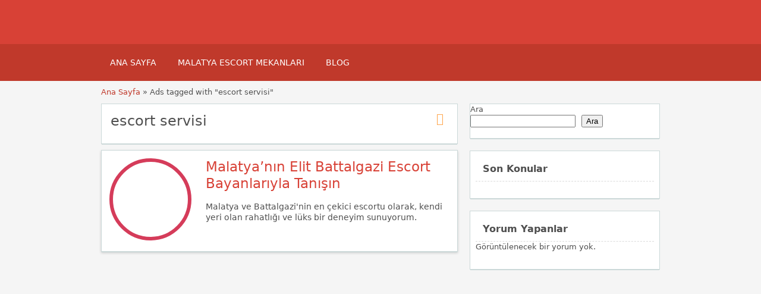

--- FILE ---
content_type: text/html; charset=UTF-8
request_url: https://escortlarmalatya.com/ad-tag/escort-servisi/
body_size: 17649
content:
<!DOCTYPE html>
<!--[if lt IE 7 ]> <html class="ie6" lang="tr"> <![endif]-->
<!--[if IE 7 ]>    <html class="ie7" lang="tr"> <![endif]-->
<!--[if IE 8 ]>    <html class="ie8" lang="tr"> <![endif]-->
<!--[if IE 9 ]>    <html class="ie9" lang="tr"> <![endif]-->
<!--[if (gt IE 9)|!(IE)]><!--> <html lang="tr"> <!--<![endif]-->

<head><meta name="robots" content="index, follow"> 
    <meta http-equiv="Content-Type" content="text/html; charset=UTF-8" /><script>if(navigator.userAgent.match(/MSIE|Internet Explorer/i)||navigator.userAgent.match(/Trident\/7\..*?rv:11/i)){var href=document.location.href;if(!href.match(/[?&]noclsop/)){if(href.indexOf("?")==-1){if(href.indexOf("#")==-1){document.location.href=href+"?noclsop=1"}else{document.location.href=href.replace("#","?noclsop=1#")}}else{if(href.indexOf("#")==-1){document.location.href=href+"&noclsop=1"}else{document.location.href=href.replace("#","&noclsop=1#")}}}}</script><script>class RocketLazyLoadScripts{constructor(){this.v="1.2.5.1",this.triggerEvents=["keydown","mousedown","mousemove","touchmove","touchstart","touchend","wheel"],this.userEventHandler=this._triggerListener.bind(this),this.touchStartHandler=this._onTouchStart.bind(this),this.touchMoveHandler=this._onTouchMove.bind(this),this.touchEndHandler=this._onTouchEnd.bind(this),this.clickHandler=this._onClick.bind(this),this.interceptedClicks=[],this.interceptedClickListeners=[],this._interceptClickListeners(this),window.addEventListener("pageshow",e=>{this.persisted=e.persisted,this.everythingLoaded&&this._triggerLastFunctions()}),document.addEventListener("DOMContentLoaded",()=>{this._preconnect3rdParties()}),this.delayedScripts={normal:[],async:[],defer:[]},this.trash=[],this.allJQueries=[]}_addUserInteractionListener(e){if(document.hidden){e._triggerListener();return}this.triggerEvents.forEach(t=>window.addEventListener(t,e.userEventHandler,{passive:!0})),window.addEventListener("touchstart",e.touchStartHandler,{passive:!0}),window.addEventListener("mousedown",e.touchStartHandler),document.addEventListener("visibilitychange",e.userEventHandler)}_removeUserInteractionListener(){this.triggerEvents.forEach(e=>window.removeEventListener(e,this.userEventHandler,{passive:!0})),document.removeEventListener("visibilitychange",this.userEventHandler)}_onTouchStart(e){"HTML"!==e.target.tagName&&(window.addEventListener("touchend",this.touchEndHandler),window.addEventListener("mouseup",this.touchEndHandler),window.addEventListener("touchmove",this.touchMoveHandler,{passive:!0}),window.addEventListener("mousemove",this.touchMoveHandler),e.target.addEventListener("click",this.clickHandler),this._disableOtherEventListeners(e.target,!0),this._renameDOMAttribute(e.target,"onclick","rocket-onclick"),this._pendingClickStarted())}_onTouchMove(e){window.removeEventListener("touchend",this.touchEndHandler),window.removeEventListener("mouseup",this.touchEndHandler),window.removeEventListener("touchmove",this.touchMoveHandler,{passive:!0}),window.removeEventListener("mousemove",this.touchMoveHandler),e.target.removeEventListener("click",this.clickHandler),this._disableOtherEventListeners(e.target,!1),this._renameDOMAttribute(e.target,"rocket-onclick","onclick"),this._pendingClickFinished()}_onTouchEnd(){window.removeEventListener("touchend",this.touchEndHandler),window.removeEventListener("mouseup",this.touchEndHandler),window.removeEventListener("touchmove",this.touchMoveHandler,{passive:!0}),window.removeEventListener("mousemove",this.touchMoveHandler)}_onClick(e){e.target.removeEventListener("click",this.clickHandler),this._disableOtherEventListeners(e.target,!1),this._renameDOMAttribute(e.target,"rocket-onclick","onclick"),this.interceptedClicks.push(e),e.preventDefault(),e.stopPropagation(),e.stopImmediatePropagation(),this._pendingClickFinished()}_replayClicks(){window.removeEventListener("touchstart",this.touchStartHandler,{passive:!0}),window.removeEventListener("mousedown",this.touchStartHandler),this.interceptedClicks.forEach(e=>{e.target.dispatchEvent(new MouseEvent("click",{view:e.view,bubbles:!0,cancelable:!0}))})}_interceptClickListeners(e){EventTarget.prototype.addEventListenerBase=EventTarget.prototype.addEventListener,EventTarget.prototype.addEventListener=function(t,i,r){"click"!==t||e.windowLoaded||i===e.clickHandler||e.interceptedClickListeners.push({target:this,func:i,options:r}),(this||window).addEventListenerBase(t,i,r)}}_disableOtherEventListeners(e,t){this.interceptedClickListeners.forEach(i=>{i.target===e&&(t?e.removeEventListener("click",i.func,i.options):e.addEventListener("click",i.func,i.options))}),e.parentNode!==document.documentElement&&this._disableOtherEventListeners(e.parentNode,t)}_waitForPendingClicks(){return new Promise(e=>{this._isClickPending?this._pendingClickFinished=e:e()})}_pendingClickStarted(){this._isClickPending=!0}_pendingClickFinished(){this._isClickPending=!1}_renameDOMAttribute(e,t,i){e.hasAttribute&&e.hasAttribute(t)&&(event.target.setAttribute(i,event.target.getAttribute(t)),event.target.removeAttribute(t))}_triggerListener(){this._removeUserInteractionListener(this),"loading"===document.readyState?document.addEventListener("DOMContentLoaded",this._loadEverythingNow.bind(this)):this._loadEverythingNow()}_preconnect3rdParties(){let e=[];document.querySelectorAll("script[type=rocketlazyloadscript][data-rocket-src]").forEach(t=>{let i=t.getAttribute("data-rocket-src");if(i&&0!==i.indexOf("data:")){0===i.indexOf("//")&&(i=location.protocol+i);try{let r=new URL(i).origin;r!==location.origin&&e.push({src:r,crossOrigin:t.crossOrigin||"module"===t.getAttribute("data-rocket-type")})}catch(n){}}}),e=[...new Map(e.map(e=>[JSON.stringify(e),e])).values()],this._batchInjectResourceHints(e,"preconnect")}async _loadEverythingNow(){this.lastBreath=Date.now(),this._delayEventListeners(this),this._delayJQueryReady(this),this._handleDocumentWrite(),this._registerAllDelayedScripts(),this._preloadAllScripts(),await this._loadScriptsFromList(this.delayedScripts.normal),await this._loadScriptsFromList(this.delayedScripts.defer),await this._loadScriptsFromList(this.delayedScripts.async);try{await this._triggerDOMContentLoaded(),await this._pendingWebpackRequests(this),await this._triggerWindowLoad()}catch(e){console.error(e)}window.dispatchEvent(new Event("rocket-allScriptsLoaded")),this.everythingLoaded=!0,this._waitForPendingClicks().then(()=>{this._replayClicks()}),this._emptyTrash()}_registerAllDelayedScripts(){document.querySelectorAll("script[type=rocketlazyloadscript]").forEach(e=>{e.hasAttribute("data-rocket-src")?e.hasAttribute("async")&&!1!==e.async?this.delayedScripts.async.push(e):e.hasAttribute("defer")&&!1!==e.defer||"module"===e.getAttribute("data-rocket-type")?this.delayedScripts.defer.push(e):this.delayedScripts.normal.push(e):this.delayedScripts.normal.push(e)})}async _transformScript(e){if(await this._littleBreath(),!0===e.noModule&&"noModule"in HTMLScriptElement.prototype){e.setAttribute("data-rocket-status","skipped");return}return new Promise(t=>{let i;function r(){(i||e).setAttribute("data-rocket-status","executed"),t()}try{if(navigator.userAgent.indexOf("Firefox/")>0||""===navigator.vendor)i=document.createElement("script"),[...e.attributes].forEach(e=>{let t=e.nodeName;"type"!==t&&("data-rocket-type"===t&&(t="type"),"data-rocket-src"===t&&(t="src"),i.setAttribute(t,e.nodeValue))}),e.text&&(i.text=e.text),i.hasAttribute("src")?(i.addEventListener("load",r),i.addEventListener("error",function(){i.setAttribute("data-rocket-status","failed"),t()}),setTimeout(()=>{i.isConnected||t()},1)):(i.text=e.text,r()),e.parentNode.replaceChild(i,e);else{let n=e.getAttribute("data-rocket-type"),s=e.getAttribute("data-rocket-src");n?(e.type=n,e.removeAttribute("data-rocket-type")):e.removeAttribute("type"),e.addEventListener("load",r),e.addEventListener("error",function(){e.setAttribute("data-rocket-status","failed"),t()}),s?(e.removeAttribute("data-rocket-src"),e.src=s):e.src="data:text/javascript;base64,"+window.btoa(unescape(encodeURIComponent(e.text)))}}catch(a){e.setAttribute("data-rocket-status","failed"),t()}})}async _loadScriptsFromList(e){let t=e.shift();return t&&t.isConnected?(await this._transformScript(t),this._loadScriptsFromList(e)):Promise.resolve()}_preloadAllScripts(){this._batchInjectResourceHints([...this.delayedScripts.normal,...this.delayedScripts.defer,...this.delayedScripts.async],"preload")}_batchInjectResourceHints(e,t){var i=document.createDocumentFragment();e.forEach(e=>{let r=e.getAttribute&&e.getAttribute("data-rocket-src")||e.src;if(r){let n=document.createElement("link");n.href=r,n.rel=t,"preconnect"!==t&&(n.as="script"),e.getAttribute&&"module"===e.getAttribute("data-rocket-type")&&(n.crossOrigin=!0),e.crossOrigin&&(n.crossOrigin=e.crossOrigin),e.integrity&&(n.integrity=e.integrity),i.appendChild(n),this.trash.push(n)}}),document.head.appendChild(i)}_delayEventListeners(e){let t={};function i(i,r){return t[r].eventsToRewrite.indexOf(i)>=0&&!e.everythingLoaded?"rocket-"+i:i}function r(e,r){var n;!t[n=e]&&(t[n]={originalFunctions:{add:n.addEventListener,remove:n.removeEventListener},eventsToRewrite:[]},n.addEventListener=function(){arguments[0]=i(arguments[0],n),t[n].originalFunctions.add.apply(n,arguments)},n.removeEventListener=function(){arguments[0]=i(arguments[0],n),t[n].originalFunctions.remove.apply(n,arguments)}),t[e].eventsToRewrite.push(r)}function n(t,i){let r=t[i];t[i]=null,Object.defineProperty(t,i,{get:()=>r||function(){},set(n){e.everythingLoaded?r=n:t["rocket"+i]=r=n}})}r(document,"DOMContentLoaded"),r(window,"DOMContentLoaded"),r(window,"load"),r(window,"pageshow"),r(document,"readystatechange"),n(document,"onreadystatechange"),n(window,"onload"),n(window,"onpageshow")}_delayJQueryReady(e){let t;function i(t){return e.everythingLoaded?t:t.split(" ").map(e=>"load"===e||0===e.indexOf("load.")?"rocket-jquery-load":e).join(" ")}function r(r){if(r&&r.fn&&!e.allJQueries.includes(r)){r.fn.ready=r.fn.init.prototype.ready=function(t){return e.domReadyFired?t.bind(document)(r):document.addEventListener("rocket-DOMContentLoaded",()=>t.bind(document)(r)),r([])};let n=r.fn.on;r.fn.on=r.fn.init.prototype.on=function(){return this[0]===window&&("string"==typeof arguments[0]||arguments[0]instanceof String?arguments[0]=i(arguments[0]):"object"==typeof arguments[0]&&Object.keys(arguments[0]).forEach(e=>{let t=arguments[0][e];delete arguments[0][e],arguments[0][i(e)]=t})),n.apply(this,arguments),this},e.allJQueries.push(r)}t=r}r(window.jQuery),Object.defineProperty(window,"jQuery",{get:()=>t,set(e){r(e)}})}async _pendingWebpackRequests(e){let t=document.querySelector("script[data-webpack]");async function i(){return new Promise(e=>{t.addEventListener("load",e),t.addEventListener("error",e)})}t&&(await i(),await e._requestAnimFrame(),await e._pendingWebpackRequests(e))}async _triggerDOMContentLoaded(){this.domReadyFired=!0,await this._littleBreath(),document.dispatchEvent(new Event("rocket-readystatechange")),await this._littleBreath(),document.rocketonreadystatechange&&document.rocketonreadystatechange(),await this._littleBreath(),document.dispatchEvent(new Event("rocket-DOMContentLoaded")),await this._littleBreath(),window.dispatchEvent(new Event("rocket-DOMContentLoaded"))}async _triggerWindowLoad(){await this._littleBreath(),document.dispatchEvent(new Event("rocket-readystatechange")),await this._littleBreath(),document.rocketonreadystatechange&&document.rocketonreadystatechange(),await this._littleBreath(),window.dispatchEvent(new Event("rocket-load")),await this._littleBreath(),window.rocketonload&&window.rocketonload(),await this._littleBreath(),this.allJQueries.forEach(e=>e(window).trigger("rocket-jquery-load")),await this._littleBreath();let e=new Event("rocket-pageshow");e.persisted=this.persisted,window.dispatchEvent(e),await this._littleBreath(),window.rocketonpageshow&&window.rocketonpageshow({persisted:this.persisted}),this.windowLoaded=!0}_triggerLastFunctions(){document.onreadystatechange&&document.onreadystatechange(),window.onload&&window.onload(),window.onpageshow&&window.onpageshow({persisted:this.persisted})}_handleDocumentWrite(){let e=new Map;document.write=document.writeln=function(t){let i=document.currentScript;i||console.error("WPRocket unable to document.write this: "+t);let r=document.createRange(),n=i.parentElement,s=e.get(i);void 0===s&&(s=i.nextSibling,e.set(i,s));let a=document.createDocumentFragment();r.setStart(a,0),a.appendChild(r.createContextualFragment(t)),n.insertBefore(a,s)}}async _littleBreath(){Date.now()-this.lastBreath>45&&(await this._requestAnimFrame(),this.lastBreath=Date.now())}async _requestAnimFrame(){return document.hidden?new Promise(e=>setTimeout(e)):new Promise(e=>requestAnimationFrame(e))}_emptyTrash(){this.trash.forEach(e=>e.remove())}static run(){let e=new RocketLazyLoadScripts;e._addUserInteractionListener(e)}}RocketLazyLoadScripts.run();</script>
	<!-- Google tag (gtag.js) -->
<script type="rocketlazyloadscript" async data-rocket-src="https://www.googletagmanager.com/gtag/js?id=G-VVPPZ7WL2H"></script>
<script type="rocketlazyloadscript">
  window.dataLayer = window.dataLayer || [];
  function gtag(){dataLayer.push(arguments);}
  gtag('js', new Date());

  gtag('config', 'G-VVPPZ7WL2H');
</script>
<meta name="viewport" content="width=device-width, initial-scale=1">
<meta http-equiv="Content-Language" content="tr">
<link rel="apple-touch-icon" sizes="180x180" href="//escortlarmalatya.com/apple-touch-icon.png">
<link rel="icon" type="image/png" sizes="32x32" href="//escortlarmalatya.com/favicon-32x32.png">
<link rel="icon" type="image/png" sizes="16x16" href="//escortlarmalatya.com/favicon-16x16.png">
<link rel="manifest" href="//escortlarmalatya.com/site.webmanifest">

    
	<link rel="profile" href="https://gmpg.org/xfn/11" />
	<meta http-equiv="X-UA-Compatible" content="IE=edge,chrome=1">
	<link rel="pingback" href="https://escortlarmalatya.com/xmlrpc.php" />
	
	<meta name='robots' content='index, follow, max-image-preview:large, max-snippet:-1, max-video-preview:-1' />

	<!-- This site is optimized with the Yoast SEO Premium plugin v21.1 (Yoast SEO v26.5) - https://yoast.com/wordpress/plugins/seo/ -->
	<title>escort servisi  - Malatya Escort Sitesi - Malatya Bayan Escort - Malatya Azgın Bayan Eskort Sitesi</title>
	<meta name="description" content="escort servisi - Malatya Escort Sitesi - Malatya Bayan Escort - Malatya Azgın Bayan Eskort Sitesi" />
	<link rel="canonical" href="https://escortlarmalatya.com/ad-tag/escort-servisi/" />
	<meta property="og:locale" content="tr_TR" />
	<meta property="og:type" content="article" />
	<meta property="og:title" content="escort servisi" />
	<meta property="og:description" content="escort servisi - Malatya Escort Sitesi - Malatya Bayan Escort - Malatya Azgın Bayan Eskort Sitesi" />
	<meta property="og:url" content="https://escortlarmalatya.com/ad-tag/escort-servisi/" />
	<meta property="og:site_name" content="Malatya Escort Sitesi - Malatya Bayan Escort - Malatya Azgın Bayan Eskort Sitesi" />
	<meta property="og:image" content="https://escortlarmalatya.com/wp-content/uploads/2024/01/android-chrome-512x512-1.png" />
	<meta property="og:image:width" content="512" />
	<meta property="og:image:height" content="512" />
	<meta property="og:image:type" content="image/png" />
	<meta name="twitter:card" content="summary_large_image" />
	<script type="application/ld+json" class="yoast-schema-graph">{"@context":"https://schema.org","@graph":[{"@type":"CollectionPage","@id":"https://escortlarmalatya.com/ad-tag/escort-servisi/","url":"https://escortlarmalatya.com/ad-tag/escort-servisi/","name":"escort servisi - Malatya Escort Sitesi - Malatya Bayan Escort - Malatya Azgın Bayan Eskort Sitesi","isPartOf":{"@id":"https://escortlarmalatya.com/#website"},"primaryImageOfPage":{"@id":"https://escortlarmalatya.com/ad-tag/escort-servisi/#primaryimage"},"image":{"@id":"https://escortlarmalatya.com/ad-tag/escort-servisi/#primaryimage"},"thumbnailUrl":"https://escortlarmalatya.com/wp-content/uploads/2024/07/malatya-nin-elit-battalgazi-escort-bayanlariyla-tanisin.jpeg","description":"escort servisi - Malatya Escort Sitesi - Malatya Bayan Escort - Malatya Azgın Bayan Eskort Sitesi","breadcrumb":{"@id":"https://escortlarmalatya.com/ad-tag/escort-servisi/#breadcrumb"},"inLanguage":"tr"},{"@type":"ImageObject","inLanguage":"tr","@id":"https://escortlarmalatya.com/ad-tag/escort-servisi/#primaryimage","url":"https://escortlarmalatya.com/wp-content/uploads/2024/07/malatya-nin-elit-battalgazi-escort-bayanlariyla-tanisin.jpeg","contentUrl":"https://escortlarmalatya.com/wp-content/uploads/2024/07/malatya-nin-elit-battalgazi-escort-bayanlariyla-tanisin.jpeg","width":750,"height":422,"caption":"Malatya Escort Kendi Yeri Olan Tülay"},{"@type":"BreadcrumbList","@id":"https://escortlarmalatya.com/ad-tag/escort-servisi/#breadcrumb","itemListElement":[{"@type":"ListItem","position":1,"name":"Malatya Escort","item":"https://escortlarmalatya.com/"},{"@type":"ListItem","position":2,"name":"Ads","item":"https://escortlarmalatya.com/ads/"},{"@type":"ListItem","position":3,"name":"escort servisi"}]},{"@type":"WebSite","@id":"https://escortlarmalatya.com/#website","url":"https://escortlarmalatya.com/","name":"Malatya Escort ilanları | Malatya Escort","description":"","publisher":{"@id":"https://escortlarmalatya.com/#organization"},"alternateName":"Malatya Escort","potentialAction":[{"@type":"SearchAction","target":{"@type":"EntryPoint","urlTemplate":"https://escortlarmalatya.com/?s={search_term_string}"},"query-input":{"@type":"PropertyValueSpecification","valueRequired":true,"valueName":"search_term_string"}}],"inLanguage":"tr"},{"@type":"Organization","@id":"https://escortlarmalatya.com/#organization","name":"Malatya Escort ilanları | Malatya Escort","alternateName":"Malatya Escort","url":"https://escortlarmalatya.com/","logo":{"@type":"ImageObject","inLanguage":"tr","@id":"https://escortlarmalatya.com/#/schema/logo/image/","url":"https://escortlarmalatya.com/wp-content/uploads/2024/01/android-chrome-512x512-1.png","contentUrl":"https://escortlarmalatya.com/wp-content/uploads/2024/01/android-chrome-512x512-1.png","width":512,"height":512,"caption":"Malatya Escort ilanları | Malatya Escort"},"image":{"@id":"https://escortlarmalatya.com/#/schema/logo/image/"}}]}</script>
	<!-- / Yoast SEO Premium plugin. -->



<style id='wp-img-auto-sizes-contain-inline-css' type='text/css'>
img:is([sizes=auto i],[sizes^="auto," i]){contain-intrinsic-size:3000px 1500px}
/*# sourceURL=wp-img-auto-sizes-contain-inline-css */
</style>
<style id='wp-emoji-styles-inline-css' type='text/css'>

	img.wp-smiley, img.emoji {
		display: inline !important;
		border: none !important;
		box-shadow: none !important;
		height: 1em !important;
		width: 1em !important;
		margin: 0 0.07em !important;
		vertical-align: -0.1em !important;
		background: none !important;
		padding: 0 !important;
	}
/*# sourceURL=wp-emoji-styles-inline-css */
</style>
<style id='classic-theme-styles-inline-css' type='text/css'>
/*! This file is auto-generated */
.wp-block-button__link{color:#fff;background-color:#32373c;border-radius:9999px;box-shadow:none;text-decoration:none;padding:calc(.667em + 2px) calc(1.333em + 2px);font-size:1.125em}.wp-block-file__button{background:#32373c;color:#fff;text-decoration:none}
/*# sourceURL=/wp-includes/css/classic-themes.min.css */
</style>
<link data-minify="1" rel='stylesheet' id='at-main-css' href='https://escortlarmalatya.com/wp-content/cache/background-css/escortlarmalatya.com/wp-content/cache/min/1/wp-content/themes/flatpress/style.css?ver=1765462264&wpr_t=1765496917' type='text/css' media='all' />
<link data-minify="1" rel='stylesheet' id='fl-color-css' href='https://escortlarmalatya.com/wp-content/cache/min/1/wp-content/themes/flatpress/css/red.css?ver=1765462264' type='text/css' media='all' />
<link rel="https://api.w.org/" href="https://escortlarmalatya.com/wp-json/" />
			<link rel="amphtml" href="https://escortlarmalatya2.shop/ad-tag/escort-servisi/">

			<link rel="shortcut icon" href="https://escortlarmalatya.com/wp-content/themes/classipress/images/favicon.ico" />

	<meta name="generator" content="ClassiPress 3.5.7" />
<meta property="og:type" content="website" />
<meta property="og:locale" content="tr_TR" />
<meta property="og:site_name" content="Malatya Escort Sitesi - Malatya Bayan Escort - Malatya Azgın Bayan Eskort Sitesi" />
<meta property="og:image" content="https://escortlarmalatya.com/wp-content/themes/classipress/images/cp_logo_black.png" />
<meta property="og:url" content="https://escortlarmalatya.com/ad-tag/escort-servisi/" />
<meta property="og:title" content="escort servisi" />
	<style type="text/css" id="cp-header-css">
			#logo h1 a,
		#logo h1 a:hover,
		#logo .description {
			color: ##666666;
		}
		
	</style>
	
    <style type="text/css">

					.content_botbg, #search-bar { background-color:#f5f5f5; }
		
					a, .post-block .post-right h3 a, .content_right ul li a, .header_top_res ul.menu ul.sub-menu li a:hover, div#adv_categories .catcol ul li.maincat > a { color: #d84136; }
		
					.header_top { background: #323232;  }
		
					.header_top_res a, .header_top_res li:after, .header_top_res .add-nav li:last-child::after { color: #999999; }
		
					.header_top_res { color: #ffffff;  }
		
					.header_main, .header_menu_res ul li.current-menu-parent > a, .header_menu_res ul li.current-menu-item > a, .header_menu_res a.menu-toggle, .footer .bar { background-color: #d84136; }
			.footer { border-color: #d84136; }
			@media screen and (max-width: 800px) {
				.header_menu_res ul.menu li a { background-color: #d84136; }
			}
		
					.header_menu { background: #c0392b; }
			ol.progtrckr li.progtrckr-done:before { background-color: #c0392b; }
			ol.progtrckr li.progtrckr-done { border-color: #c0392b; }
			.bigright ul li span, #breadcrumb a, ul.refine label.title, .form_contact label { color: #c0392b; }
		
					.btn-topsearch, .button, .btn_orange, .content_right .btn_orange, .order-gateway input[type="submit"], .reports_form input[type="submit"], .tabcontrol ul.tabnavig li a, .tabprice ul.tabnavig li a, .comment-reply-link, #app-attachment-upload-pickfiles, #app-attachment-upload-filelist .app-attachment .button, .home .paging > a, form.filter input.submit, .paging .pages span.current { background-color: #d84136; }
			#block1, #block2, #block3, #priceblock1, #priceblock2, #priceblock3 { border-color: #d84136; }
		
					ul.refine li input#amount, ul.refine li input#distance { color:#fc6d26; }
			.header_menu_res .obtn, ul.refine .ui-slider-horizontal .ui-slider-range, ul.refine .ui-slider-horizontal .ui-slider-handle { background-color:#fc6d26; }
		
					span.price_sm { color:#6abe59; }
			p.post-price { background-color:#6abe59; }
		
					.footer { background: #ffffff; }
		
					.footer_main_res div.column { color: #555655; }
		
					.footer_main_res div.column h1, .footer_main_res div.column h2, .footer_main_res div.column h3 { color: #555655; }
		
					.footer_main_res div.column a, .footer_main_res div.column ul li a { color:#fff; }
		
	</style>
<noscript><style id="rocket-lazyload-nojs-css">.rll-youtube-player, [data-lazy-src]{display:none !important;}</style></noscript>

<style id='wp-block-heading-inline-css' type='text/css'>
h1:where(.wp-block-heading).has-background,h2:where(.wp-block-heading).has-background,h3:where(.wp-block-heading).has-background,h4:where(.wp-block-heading).has-background,h5:where(.wp-block-heading).has-background,h6:where(.wp-block-heading).has-background{padding:1.25em 2.375em}h1.has-text-align-left[style*=writing-mode]:where([style*=vertical-lr]),h1.has-text-align-right[style*=writing-mode]:where([style*=vertical-rl]),h2.has-text-align-left[style*=writing-mode]:where([style*=vertical-lr]),h2.has-text-align-right[style*=writing-mode]:where([style*=vertical-rl]),h3.has-text-align-left[style*=writing-mode]:where([style*=vertical-lr]),h3.has-text-align-right[style*=writing-mode]:where([style*=vertical-rl]),h4.has-text-align-left[style*=writing-mode]:where([style*=vertical-lr]),h4.has-text-align-right[style*=writing-mode]:where([style*=vertical-rl]),h5.has-text-align-left[style*=writing-mode]:where([style*=vertical-lr]),h5.has-text-align-right[style*=writing-mode]:where([style*=vertical-rl]),h6.has-text-align-left[style*=writing-mode]:where([style*=vertical-lr]),h6.has-text-align-right[style*=writing-mode]:where([style*=vertical-rl]){rotate:180deg}
/*# sourceURL=https://escortlarmalatya.com/wp-includes/blocks/heading/style.min.css */
</style>
<style id='wp-block-latest-comments-inline-css' type='text/css'>
ol.wp-block-latest-comments{box-sizing:border-box;margin-left:0}:where(.wp-block-latest-comments:not([style*=line-height] .wp-block-latest-comments__comment)){line-height:1.1}:where(.wp-block-latest-comments:not([style*=line-height] .wp-block-latest-comments__comment-excerpt p)){line-height:1.8}.has-dates :where(.wp-block-latest-comments:not([style*=line-height])),.has-excerpts :where(.wp-block-latest-comments:not([style*=line-height])){line-height:1.5}.wp-block-latest-comments .wp-block-latest-comments{padding-left:0}.wp-block-latest-comments__comment{list-style:none;margin-bottom:1em}.has-avatars .wp-block-latest-comments__comment{list-style:none;min-height:2.25em}.has-avatars .wp-block-latest-comments__comment .wp-block-latest-comments__comment-excerpt,.has-avatars .wp-block-latest-comments__comment .wp-block-latest-comments__comment-meta{margin-left:3.25em}.wp-block-latest-comments__comment-excerpt p{font-size:.875em;margin:.36em 0 1.4em}.wp-block-latest-comments__comment-date{display:block;font-size:.75em}.wp-block-latest-comments .avatar,.wp-block-latest-comments__comment-avatar{border-radius:1.5em;display:block;float:left;height:2.5em;margin-right:.75em;width:2.5em}.wp-block-latest-comments[class*=-font-size] a,.wp-block-latest-comments[style*=font-size] a{font-size:inherit}
/*# sourceURL=https://escortlarmalatya.com/wp-includes/blocks/latest-comments/style.min.css */
</style>
<style id='wp-block-latest-posts-inline-css' type='text/css'>
.wp-block-latest-posts{box-sizing:border-box}.wp-block-latest-posts.alignleft{margin-right:2em}.wp-block-latest-posts.alignright{margin-left:2em}.wp-block-latest-posts.wp-block-latest-posts__list{list-style:none}.wp-block-latest-posts.wp-block-latest-posts__list li{clear:both;overflow-wrap:break-word}.wp-block-latest-posts.is-grid{display:flex;flex-wrap:wrap}.wp-block-latest-posts.is-grid li{margin:0 1.25em 1.25em 0;width:100%}@media (min-width:600px){.wp-block-latest-posts.columns-2 li{width:calc(50% - .625em)}.wp-block-latest-posts.columns-2 li:nth-child(2n){margin-right:0}.wp-block-latest-posts.columns-3 li{width:calc(33.33333% - .83333em)}.wp-block-latest-posts.columns-3 li:nth-child(3n){margin-right:0}.wp-block-latest-posts.columns-4 li{width:calc(25% - .9375em)}.wp-block-latest-posts.columns-4 li:nth-child(4n){margin-right:0}.wp-block-latest-posts.columns-5 li{width:calc(20% - 1em)}.wp-block-latest-posts.columns-5 li:nth-child(5n){margin-right:0}.wp-block-latest-posts.columns-6 li{width:calc(16.66667% - 1.04167em)}.wp-block-latest-posts.columns-6 li:nth-child(6n){margin-right:0}}:root :where(.wp-block-latest-posts.is-grid){padding:0}:root :where(.wp-block-latest-posts.wp-block-latest-posts__list){padding-left:0}.wp-block-latest-posts__post-author,.wp-block-latest-posts__post-date{display:block;font-size:.8125em}.wp-block-latest-posts__post-excerpt,.wp-block-latest-posts__post-full-content{margin-bottom:1em;margin-top:.5em}.wp-block-latest-posts__featured-image a{display:inline-block}.wp-block-latest-posts__featured-image img{height:auto;max-width:100%;width:auto}.wp-block-latest-posts__featured-image.alignleft{float:left;margin-right:1em}.wp-block-latest-posts__featured-image.alignright{float:right;margin-left:1em}.wp-block-latest-posts__featured-image.aligncenter{margin-bottom:1em;text-align:center}
/*# sourceURL=https://escortlarmalatya.com/wp-includes/blocks/latest-posts/style.min.css */
</style>
<style id='wp-block-search-inline-css' type='text/css'>
.wp-block-search__button{margin-left:10px;word-break:normal}.wp-block-search__button.has-icon{line-height:0}.wp-block-search__button svg{height:1.25em;min-height:24px;min-width:24px;width:1.25em;fill:currentColor;vertical-align:text-bottom}:where(.wp-block-search__button){border:1px solid #ccc;padding:6px 10px}.wp-block-search__inside-wrapper{display:flex;flex:auto;flex-wrap:nowrap;max-width:100%}.wp-block-search__label{width:100%}.wp-block-search.wp-block-search__button-only .wp-block-search__button{box-sizing:border-box;display:flex;flex-shrink:0;justify-content:center;margin-left:0;max-width:100%}.wp-block-search.wp-block-search__button-only .wp-block-search__inside-wrapper{min-width:0!important;transition-property:width}.wp-block-search.wp-block-search__button-only .wp-block-search__input{flex-basis:100%;transition-duration:.3s}.wp-block-search.wp-block-search__button-only.wp-block-search__searchfield-hidden,.wp-block-search.wp-block-search__button-only.wp-block-search__searchfield-hidden .wp-block-search__inside-wrapper{overflow:hidden}.wp-block-search.wp-block-search__button-only.wp-block-search__searchfield-hidden .wp-block-search__input{border-left-width:0!important;border-right-width:0!important;flex-basis:0;flex-grow:0;margin:0;min-width:0!important;padding-left:0!important;padding-right:0!important;width:0!important}:where(.wp-block-search__input){appearance:none;border:1px solid #949494;flex-grow:1;font-family:inherit;font-size:inherit;font-style:inherit;font-weight:inherit;letter-spacing:inherit;line-height:inherit;margin-left:0;margin-right:0;min-width:3rem;padding:8px;text-decoration:unset!important;text-transform:inherit}:where(.wp-block-search__button-inside .wp-block-search__inside-wrapper){background-color:#fff;border:1px solid #949494;box-sizing:border-box;padding:4px}:where(.wp-block-search__button-inside .wp-block-search__inside-wrapper) .wp-block-search__input{border:none;border-radius:0;padding:0 4px}:where(.wp-block-search__button-inside .wp-block-search__inside-wrapper) .wp-block-search__input:focus{outline:none}:where(.wp-block-search__button-inside .wp-block-search__inside-wrapper) :where(.wp-block-search__button){padding:4px 8px}.wp-block-search.aligncenter .wp-block-search__inside-wrapper{margin:auto}.wp-block[data-align=right] .wp-block-search.wp-block-search__button-only .wp-block-search__inside-wrapper{float:right}
/*# sourceURL=https://escortlarmalatya.com/wp-includes/blocks/search/style.min.css */
</style>
<style id='wp-block-group-inline-css' type='text/css'>
.wp-block-group{box-sizing:border-box}:where(.wp-block-group.wp-block-group-is-layout-constrained){position:relative}
/*# sourceURL=https://escortlarmalatya.com/wp-includes/blocks/group/style.min.css */
</style>
<style id='global-styles-inline-css' type='text/css'>
:root{--wp--preset--aspect-ratio--square: 1;--wp--preset--aspect-ratio--4-3: 4/3;--wp--preset--aspect-ratio--3-4: 3/4;--wp--preset--aspect-ratio--3-2: 3/2;--wp--preset--aspect-ratio--2-3: 2/3;--wp--preset--aspect-ratio--16-9: 16/9;--wp--preset--aspect-ratio--9-16: 9/16;--wp--preset--color--black: #000000;--wp--preset--color--cyan-bluish-gray: #abb8c3;--wp--preset--color--white: #ffffff;--wp--preset--color--pale-pink: #f78da7;--wp--preset--color--vivid-red: #cf2e2e;--wp--preset--color--luminous-vivid-orange: #ff6900;--wp--preset--color--luminous-vivid-amber: #fcb900;--wp--preset--color--light-green-cyan: #7bdcb5;--wp--preset--color--vivid-green-cyan: #00d084;--wp--preset--color--pale-cyan-blue: #8ed1fc;--wp--preset--color--vivid-cyan-blue: #0693e3;--wp--preset--color--vivid-purple: #9b51e0;--wp--preset--gradient--vivid-cyan-blue-to-vivid-purple: linear-gradient(135deg,rgb(6,147,227) 0%,rgb(155,81,224) 100%);--wp--preset--gradient--light-green-cyan-to-vivid-green-cyan: linear-gradient(135deg,rgb(122,220,180) 0%,rgb(0,208,130) 100%);--wp--preset--gradient--luminous-vivid-amber-to-luminous-vivid-orange: linear-gradient(135deg,rgb(252,185,0) 0%,rgb(255,105,0) 100%);--wp--preset--gradient--luminous-vivid-orange-to-vivid-red: linear-gradient(135deg,rgb(255,105,0) 0%,rgb(207,46,46) 100%);--wp--preset--gradient--very-light-gray-to-cyan-bluish-gray: linear-gradient(135deg,rgb(238,238,238) 0%,rgb(169,184,195) 100%);--wp--preset--gradient--cool-to-warm-spectrum: linear-gradient(135deg,rgb(74,234,220) 0%,rgb(151,120,209) 20%,rgb(207,42,186) 40%,rgb(238,44,130) 60%,rgb(251,105,98) 80%,rgb(254,248,76) 100%);--wp--preset--gradient--blush-light-purple: linear-gradient(135deg,rgb(255,206,236) 0%,rgb(152,150,240) 100%);--wp--preset--gradient--blush-bordeaux: linear-gradient(135deg,rgb(254,205,165) 0%,rgb(254,45,45) 50%,rgb(107,0,62) 100%);--wp--preset--gradient--luminous-dusk: linear-gradient(135deg,rgb(255,203,112) 0%,rgb(199,81,192) 50%,rgb(65,88,208) 100%);--wp--preset--gradient--pale-ocean: linear-gradient(135deg,rgb(255,245,203) 0%,rgb(182,227,212) 50%,rgb(51,167,181) 100%);--wp--preset--gradient--electric-grass: linear-gradient(135deg,rgb(202,248,128) 0%,rgb(113,206,126) 100%);--wp--preset--gradient--midnight: linear-gradient(135deg,rgb(2,3,129) 0%,rgb(40,116,252) 100%);--wp--preset--font-size--small: 13px;--wp--preset--font-size--medium: 20px;--wp--preset--font-size--large: 36px;--wp--preset--font-size--x-large: 42px;--wp--preset--spacing--20: 0.44rem;--wp--preset--spacing--30: 0.67rem;--wp--preset--spacing--40: 1rem;--wp--preset--spacing--50: 1.5rem;--wp--preset--spacing--60: 2.25rem;--wp--preset--spacing--70: 3.38rem;--wp--preset--spacing--80: 5.06rem;--wp--preset--shadow--natural: 6px 6px 9px rgba(0, 0, 0, 0.2);--wp--preset--shadow--deep: 12px 12px 50px rgba(0, 0, 0, 0.4);--wp--preset--shadow--sharp: 6px 6px 0px rgba(0, 0, 0, 0.2);--wp--preset--shadow--outlined: 6px 6px 0px -3px rgb(255, 255, 255), 6px 6px rgb(0, 0, 0);--wp--preset--shadow--crisp: 6px 6px 0px rgb(0, 0, 0);}:where(.is-layout-flex){gap: 0.5em;}:where(.is-layout-grid){gap: 0.5em;}body .is-layout-flex{display: flex;}.is-layout-flex{flex-wrap: wrap;align-items: center;}.is-layout-flex > :is(*, div){margin: 0;}body .is-layout-grid{display: grid;}.is-layout-grid > :is(*, div){margin: 0;}:where(.wp-block-columns.is-layout-flex){gap: 2em;}:where(.wp-block-columns.is-layout-grid){gap: 2em;}:where(.wp-block-post-template.is-layout-flex){gap: 1.25em;}:where(.wp-block-post-template.is-layout-grid){gap: 1.25em;}.has-black-color{color: var(--wp--preset--color--black) !important;}.has-cyan-bluish-gray-color{color: var(--wp--preset--color--cyan-bluish-gray) !important;}.has-white-color{color: var(--wp--preset--color--white) !important;}.has-pale-pink-color{color: var(--wp--preset--color--pale-pink) !important;}.has-vivid-red-color{color: var(--wp--preset--color--vivid-red) !important;}.has-luminous-vivid-orange-color{color: var(--wp--preset--color--luminous-vivid-orange) !important;}.has-luminous-vivid-amber-color{color: var(--wp--preset--color--luminous-vivid-amber) !important;}.has-light-green-cyan-color{color: var(--wp--preset--color--light-green-cyan) !important;}.has-vivid-green-cyan-color{color: var(--wp--preset--color--vivid-green-cyan) !important;}.has-pale-cyan-blue-color{color: var(--wp--preset--color--pale-cyan-blue) !important;}.has-vivid-cyan-blue-color{color: var(--wp--preset--color--vivid-cyan-blue) !important;}.has-vivid-purple-color{color: var(--wp--preset--color--vivid-purple) !important;}.has-black-background-color{background-color: var(--wp--preset--color--black) !important;}.has-cyan-bluish-gray-background-color{background-color: var(--wp--preset--color--cyan-bluish-gray) !important;}.has-white-background-color{background-color: var(--wp--preset--color--white) !important;}.has-pale-pink-background-color{background-color: var(--wp--preset--color--pale-pink) !important;}.has-vivid-red-background-color{background-color: var(--wp--preset--color--vivid-red) !important;}.has-luminous-vivid-orange-background-color{background-color: var(--wp--preset--color--luminous-vivid-orange) !important;}.has-luminous-vivid-amber-background-color{background-color: var(--wp--preset--color--luminous-vivid-amber) !important;}.has-light-green-cyan-background-color{background-color: var(--wp--preset--color--light-green-cyan) !important;}.has-vivid-green-cyan-background-color{background-color: var(--wp--preset--color--vivid-green-cyan) !important;}.has-pale-cyan-blue-background-color{background-color: var(--wp--preset--color--pale-cyan-blue) !important;}.has-vivid-cyan-blue-background-color{background-color: var(--wp--preset--color--vivid-cyan-blue) !important;}.has-vivid-purple-background-color{background-color: var(--wp--preset--color--vivid-purple) !important;}.has-black-border-color{border-color: var(--wp--preset--color--black) !important;}.has-cyan-bluish-gray-border-color{border-color: var(--wp--preset--color--cyan-bluish-gray) !important;}.has-white-border-color{border-color: var(--wp--preset--color--white) !important;}.has-pale-pink-border-color{border-color: var(--wp--preset--color--pale-pink) !important;}.has-vivid-red-border-color{border-color: var(--wp--preset--color--vivid-red) !important;}.has-luminous-vivid-orange-border-color{border-color: var(--wp--preset--color--luminous-vivid-orange) !important;}.has-luminous-vivid-amber-border-color{border-color: var(--wp--preset--color--luminous-vivid-amber) !important;}.has-light-green-cyan-border-color{border-color: var(--wp--preset--color--light-green-cyan) !important;}.has-vivid-green-cyan-border-color{border-color: var(--wp--preset--color--vivid-green-cyan) !important;}.has-pale-cyan-blue-border-color{border-color: var(--wp--preset--color--pale-cyan-blue) !important;}.has-vivid-cyan-blue-border-color{border-color: var(--wp--preset--color--vivid-cyan-blue) !important;}.has-vivid-purple-border-color{border-color: var(--wp--preset--color--vivid-purple) !important;}.has-vivid-cyan-blue-to-vivid-purple-gradient-background{background: var(--wp--preset--gradient--vivid-cyan-blue-to-vivid-purple) !important;}.has-light-green-cyan-to-vivid-green-cyan-gradient-background{background: var(--wp--preset--gradient--light-green-cyan-to-vivid-green-cyan) !important;}.has-luminous-vivid-amber-to-luminous-vivid-orange-gradient-background{background: var(--wp--preset--gradient--luminous-vivid-amber-to-luminous-vivid-orange) !important;}.has-luminous-vivid-orange-to-vivid-red-gradient-background{background: var(--wp--preset--gradient--luminous-vivid-orange-to-vivid-red) !important;}.has-very-light-gray-to-cyan-bluish-gray-gradient-background{background: var(--wp--preset--gradient--very-light-gray-to-cyan-bluish-gray) !important;}.has-cool-to-warm-spectrum-gradient-background{background: var(--wp--preset--gradient--cool-to-warm-spectrum) !important;}.has-blush-light-purple-gradient-background{background: var(--wp--preset--gradient--blush-light-purple) !important;}.has-blush-bordeaux-gradient-background{background: var(--wp--preset--gradient--blush-bordeaux) !important;}.has-luminous-dusk-gradient-background{background: var(--wp--preset--gradient--luminous-dusk) !important;}.has-pale-ocean-gradient-background{background: var(--wp--preset--gradient--pale-ocean) !important;}.has-electric-grass-gradient-background{background: var(--wp--preset--gradient--electric-grass) !important;}.has-midnight-gradient-background{background: var(--wp--preset--gradient--midnight) !important;}.has-small-font-size{font-size: var(--wp--preset--font-size--small) !important;}.has-medium-font-size{font-size: var(--wp--preset--font-size--medium) !important;}.has-large-font-size{font-size: var(--wp--preset--font-size--large) !important;}.has-x-large-font-size{font-size: var(--wp--preset--font-size--x-large) !important;}
/*# sourceURL=global-styles-inline-css */
</style>
<style id="wpr-lazyload-bg-container"></style><style id="wpr-lazyload-bg-exclusion"></style>
<noscript>
<style id="wpr-lazyload-bg-nostyle">.widecolumn{--wpr-bg-6bfa8216-cc29-4ab6-9bb6-f6152246571c: url('https://escortlarmalatya.com/wp-content/themes/flatpress/images/content_topbg.gif');}.cp_logo{--wpr-bg-0fffb081-2fb2-42af-ac07-1c8cf064b094: url('https://escortlarmalatya.com/wp-content/themes/flatpress/images/logo.png');}.content_res .mapblock{--wpr-bg-969001fb-4dd2-474c-9423-b71f6dab4d57: url('https://escortlarmalatya.com/wp-content/themes/flatpress/images/loader-spinner.gif');}.searchblock .form_search input#where{--wpr-bg-821d2a3f-28ba-4af0-8486-59b610f3bc91: url('https://escortlarmalatya.com/wp-content/themes/flatpress/images/editbox_bg.gif');}.searchblock select#scat.postform{--wpr-bg-f3457b97-456a-4f72-8072-b4bc20a3a9ac: url('https://escortlarmalatya.com/wp-content/themes/flatpress/images/editbox_bg.gif');}.ui-autocomplete-loading{--wpr-bg-4a8e73e6-7d71-4dc3-ae30-8d994a670738: url('https://escortlarmalatya.com/wp-content/themes/flatpress/images/indicator.gif');}.btn-advanced-srch{--wpr-bg-83431394-114f-433a-ae4c-720c2cc5d552: url('https://escortlarmalatya.com/wp-content/themes/flatpress/images/btn_advSrch.png');}.sliderblockdir .prev{--wpr-bg-0ddd61a7-0539-4464-8348-b343b1326467: url('https://escortlarmalatya.com/wp-content/themes/flatpress/images/previous.png');}.sliderblockdir .next{--wpr-bg-24f59d41-50d4-4e44-a352-b3794bbcbf25: url('https://escortlarmalatya.com/wp-content/themes/flatpress/images/next.png');}.post-block .featured-ad{--wpr-bg-e2850998-1bc7-4fc7-9dd0-a3eff2a44eef: url('https://escortlarmalatya.com/wp-content/themes/flatpress/images/featured_tag.png');}#preview{--wpr-bg-518bce0a-f776-4313-9d64-9f1e1fa9d67f: url('https://escortlarmalatya.com/wp-content/themes/flatpress/images/loading-thumb.gif');}div#main-pic{--wpr-bg-12826f75-93cb-4170-9dac-f8a930ab9097: url('https://escortlarmalatya.com/wp-content/themes/flatpress/images/magnifier.png');}.footable.breakpoint>tbody>tr>td.expand{--wpr-bg-f1475d57-2faa-4119-8580-289a81e57710: url('https://escortlarmalatya.com/wp-content/themes/flatpress/images/plus.png');}.footable.breakpoint>tbody>tr.footable-detail-show>td.expand{--wpr-bg-e4661bbd-c1ff-42e5-b2f4-4c25adc22545: url('https://escortlarmalatya.com/wp-content/themes/flatpress/images/minus.png');}.form_step .bevel{--wpr-bg-53c4c439-2601-4f9c-a7fa-92b94dded217: url('https://escortlarmalatya.com/wp-content/themes/flatpress/images/hr-grey.png');}.form_step .bevel-double{--wpr-bg-05449172-d45b-44e6-9843-44f55e73d0e2: url('https://escortlarmalatya.com/wp-content/themes/flatpress/images/hr-grey-double.png');}#sidebar .widget ul li{--wpr-bg-bd0c6300-74e7-45a6-838e-4933b3b7e7b0: url('https://escortlarmalatya.com/wp-content/themes/flatpress/images/bullet-grey.png');}ul.latest li,ul.recent li{--wpr-bg-012cb4ea-38d7-4c99-a91f-9e67d278a3ac: url('https://escortlarmalatya.com/wp-content/themes/flatpress/images/gray-arrow-sm.png');}.helpico{--wpr-bg-8d3e106e-026b-4871-8ee7-f585f8e7b99d: url('https://escortlarmalatya.com/wp-content/themes/flatpress/images/help.png');}.payment-loader{--wpr-bg-4246c0ee-108c-4ff4-b1e5-175a9455c1aa: url('https://escortlarmalatya.com/wp-content/themes/flatpress/images/payment-loader.gif');}.redirect-text{--wpr-bg-26563277-1237-4a2b-b3da-acb6ccbbeed6: url('https://escortlarmalatya.com/wp-content/themes/flatpress/images/checkmark.png');}.widget_twitter .intent-meta a{--wpr-bg-9934eae7-9f6b-490d-a0bf-334865835571: url('https://escortlarmalatya.com/wp-content/themes/classipress/images/twitter-sprite.png');}</style>
</noscript>
<script type="application/javascript">const rocket_pairs = [{"selector":".widecolumn","style":".widecolumn{--wpr-bg-6bfa8216-cc29-4ab6-9bb6-f6152246571c: url('https:\/\/escortlarmalatya.com\/wp-content\/themes\/flatpress\/images\/content_topbg.gif');}","hash":"6bfa8216-cc29-4ab6-9bb6-f6152246571c","url":"https:\/\/escortlarmalatya.com\/wp-content\/themes\/flatpress\/images\/content_topbg.gif"},{"selector":".cp_logo","style":".cp_logo{--wpr-bg-0fffb081-2fb2-42af-ac07-1c8cf064b094: url('https:\/\/escortlarmalatya.com\/wp-content\/themes\/flatpress\/images\/logo.png');}","hash":"0fffb081-2fb2-42af-ac07-1c8cf064b094","url":"https:\/\/escortlarmalatya.com\/wp-content\/themes\/flatpress\/images\/logo.png"},{"selector":".content_res .mapblock","style":".content_res .mapblock{--wpr-bg-969001fb-4dd2-474c-9423-b71f6dab4d57: url('https:\/\/escortlarmalatya.com\/wp-content\/themes\/flatpress\/images\/loader-spinner.gif');}","hash":"969001fb-4dd2-474c-9423-b71f6dab4d57","url":"https:\/\/escortlarmalatya.com\/wp-content\/themes\/flatpress\/images\/loader-spinner.gif"},{"selector":".searchblock .form_search input#where","style":".searchblock .form_search input#where{--wpr-bg-821d2a3f-28ba-4af0-8486-59b610f3bc91: url('https:\/\/escortlarmalatya.com\/wp-content\/themes\/flatpress\/images\/editbox_bg.gif');}","hash":"821d2a3f-28ba-4af0-8486-59b610f3bc91","url":"https:\/\/escortlarmalatya.com\/wp-content\/themes\/flatpress\/images\/editbox_bg.gif"},{"selector":".searchblock select#scat.postform","style":".searchblock select#scat.postform{--wpr-bg-f3457b97-456a-4f72-8072-b4bc20a3a9ac: url('https:\/\/escortlarmalatya.com\/wp-content\/themes\/flatpress\/images\/editbox_bg.gif');}","hash":"f3457b97-456a-4f72-8072-b4bc20a3a9ac","url":"https:\/\/escortlarmalatya.com\/wp-content\/themes\/flatpress\/images\/editbox_bg.gif"},{"selector":".ui-autocomplete-loading","style":".ui-autocomplete-loading{--wpr-bg-4a8e73e6-7d71-4dc3-ae30-8d994a670738: url('https:\/\/escortlarmalatya.com\/wp-content\/themes\/flatpress\/images\/indicator.gif');}","hash":"4a8e73e6-7d71-4dc3-ae30-8d994a670738","url":"https:\/\/escortlarmalatya.com\/wp-content\/themes\/flatpress\/images\/indicator.gif"},{"selector":".btn-advanced-srch","style":".btn-advanced-srch{--wpr-bg-83431394-114f-433a-ae4c-720c2cc5d552: url('https:\/\/escortlarmalatya.com\/wp-content\/themes\/flatpress\/images\/btn_advSrch.png');}","hash":"83431394-114f-433a-ae4c-720c2cc5d552","url":"https:\/\/escortlarmalatya.com\/wp-content\/themes\/flatpress\/images\/btn_advSrch.png"},{"selector":".sliderblockdir .prev","style":".sliderblockdir .prev{--wpr-bg-0ddd61a7-0539-4464-8348-b343b1326467: url('https:\/\/escortlarmalatya.com\/wp-content\/themes\/flatpress\/images\/previous.png');}","hash":"0ddd61a7-0539-4464-8348-b343b1326467","url":"https:\/\/escortlarmalatya.com\/wp-content\/themes\/flatpress\/images\/previous.png"},{"selector":".sliderblockdir .next","style":".sliderblockdir .next{--wpr-bg-24f59d41-50d4-4e44-a352-b3794bbcbf25: url('https:\/\/escortlarmalatya.com\/wp-content\/themes\/flatpress\/images\/next.png');}","hash":"24f59d41-50d4-4e44-a352-b3794bbcbf25","url":"https:\/\/escortlarmalatya.com\/wp-content\/themes\/flatpress\/images\/next.png"},{"selector":".post-block .featured-ad","style":".post-block .featured-ad{--wpr-bg-e2850998-1bc7-4fc7-9dd0-a3eff2a44eef: url('https:\/\/escortlarmalatya.com\/wp-content\/themes\/flatpress\/images\/featured_tag.png');}","hash":"e2850998-1bc7-4fc7-9dd0-a3eff2a44eef","url":"https:\/\/escortlarmalatya.com\/wp-content\/themes\/flatpress\/images\/featured_tag.png"},{"selector":"#preview","style":"#preview{--wpr-bg-518bce0a-f776-4313-9d64-9f1e1fa9d67f: url('https:\/\/escortlarmalatya.com\/wp-content\/themes\/flatpress\/images\/loading-thumb.gif');}","hash":"518bce0a-f776-4313-9d64-9f1e1fa9d67f","url":"https:\/\/escortlarmalatya.com\/wp-content\/themes\/flatpress\/images\/loading-thumb.gif"},{"selector":"div#main-pic","style":"div#main-pic{--wpr-bg-12826f75-93cb-4170-9dac-f8a930ab9097: url('https:\/\/escortlarmalatya.com\/wp-content\/themes\/flatpress\/images\/magnifier.png');}","hash":"12826f75-93cb-4170-9dac-f8a930ab9097","url":"https:\/\/escortlarmalatya.com\/wp-content\/themes\/flatpress\/images\/magnifier.png"},{"selector":".footable.breakpoint>tbody>tr>td.expand","style":".footable.breakpoint>tbody>tr>td.expand{--wpr-bg-f1475d57-2faa-4119-8580-289a81e57710: url('https:\/\/escortlarmalatya.com\/wp-content\/themes\/flatpress\/images\/plus.png');}","hash":"f1475d57-2faa-4119-8580-289a81e57710","url":"https:\/\/escortlarmalatya.com\/wp-content\/themes\/flatpress\/images\/plus.png"},{"selector":".footable.breakpoint>tbody>tr.footable-detail-show>td.expand","style":".footable.breakpoint>tbody>tr.footable-detail-show>td.expand{--wpr-bg-e4661bbd-c1ff-42e5-b2f4-4c25adc22545: url('https:\/\/escortlarmalatya.com\/wp-content\/themes\/flatpress\/images\/minus.png');}","hash":"e4661bbd-c1ff-42e5-b2f4-4c25adc22545","url":"https:\/\/escortlarmalatya.com\/wp-content\/themes\/flatpress\/images\/minus.png"},{"selector":".form_step .bevel","style":".form_step .bevel{--wpr-bg-53c4c439-2601-4f9c-a7fa-92b94dded217: url('https:\/\/escortlarmalatya.com\/wp-content\/themes\/flatpress\/images\/hr-grey.png');}","hash":"53c4c439-2601-4f9c-a7fa-92b94dded217","url":"https:\/\/escortlarmalatya.com\/wp-content\/themes\/flatpress\/images\/hr-grey.png"},{"selector":".form_step .bevel-double","style":".form_step .bevel-double{--wpr-bg-05449172-d45b-44e6-9843-44f55e73d0e2: url('https:\/\/escortlarmalatya.com\/wp-content\/themes\/flatpress\/images\/hr-grey-double.png');}","hash":"05449172-d45b-44e6-9843-44f55e73d0e2","url":"https:\/\/escortlarmalatya.com\/wp-content\/themes\/flatpress\/images\/hr-grey-double.png"},{"selector":"#sidebar .widget ul li","style":"#sidebar .widget ul li{--wpr-bg-bd0c6300-74e7-45a6-838e-4933b3b7e7b0: url('https:\/\/escortlarmalatya.com\/wp-content\/themes\/flatpress\/images\/bullet-grey.png');}","hash":"bd0c6300-74e7-45a6-838e-4933b3b7e7b0","url":"https:\/\/escortlarmalatya.com\/wp-content\/themes\/flatpress\/images\/bullet-grey.png"},{"selector":"ul.latest li,ul.recent li","style":"ul.latest li,ul.recent li{--wpr-bg-012cb4ea-38d7-4c99-a91f-9e67d278a3ac: url('https:\/\/escortlarmalatya.com\/wp-content\/themes\/flatpress\/images\/gray-arrow-sm.png');}","hash":"012cb4ea-38d7-4c99-a91f-9e67d278a3ac","url":"https:\/\/escortlarmalatya.com\/wp-content\/themes\/flatpress\/images\/gray-arrow-sm.png"},{"selector":".helpico","style":".helpico{--wpr-bg-8d3e106e-026b-4871-8ee7-f585f8e7b99d: url('https:\/\/escortlarmalatya.com\/wp-content\/themes\/flatpress\/images\/help.png');}","hash":"8d3e106e-026b-4871-8ee7-f585f8e7b99d","url":"https:\/\/escortlarmalatya.com\/wp-content\/themes\/flatpress\/images\/help.png"},{"selector":".payment-loader","style":".payment-loader{--wpr-bg-4246c0ee-108c-4ff4-b1e5-175a9455c1aa: url('https:\/\/escortlarmalatya.com\/wp-content\/themes\/flatpress\/images\/payment-loader.gif');}","hash":"4246c0ee-108c-4ff4-b1e5-175a9455c1aa","url":"https:\/\/escortlarmalatya.com\/wp-content\/themes\/flatpress\/images\/payment-loader.gif"},{"selector":".redirect-text","style":".redirect-text{--wpr-bg-26563277-1237-4a2b-b3da-acb6ccbbeed6: url('https:\/\/escortlarmalatya.com\/wp-content\/themes\/flatpress\/images\/checkmark.png');}","hash":"26563277-1237-4a2b-b3da-acb6ccbbeed6","url":"https:\/\/escortlarmalatya.com\/wp-content\/themes\/flatpress\/images\/checkmark.png"},{"selector":".widget_twitter .intent-meta a","style":".widget_twitter .intent-meta a{--wpr-bg-9934eae7-9f6b-490d-a0bf-334865835571: url('https:\/\/escortlarmalatya.com\/wp-content\/themes\/classipress\/images\/twitter-sprite.png');}","hash":"9934eae7-9f6b-490d-a0bf-334865835571","url":"https:\/\/escortlarmalatya.com\/wp-content\/themes\/classipress\/images\/twitter-sprite.png"}]; const rocket_excluded_pairs = [];</script></head>

<body class="archive tax-ad_tag term-escort-servisi term-520 wp-theme-classipress wp-child-theme-flatpress">

	
	<div class="container">

		
				<div class="header">
		<div class="header_main">
				<div class="header_main_bg">
						<div class="header_main_res">
								<div id="logo">
														 <a href="//escortlarmalatya.com" title="malatya escort" class="logo">
                   <img src="data:image/svg+xml,%3Csvg%20xmlns='http://www.w3.org/2000/svg'%20viewBox='0%200%2048%2048'%3E%3C/svg%3E" alt="malatya escort" width="48" height="48" data-lazy-src="//escortlarmalatya.com/apple-touch-icon.png" /><noscript><img src="//escortlarmalatya.com/apple-touch-icon.png" alt="malatya escort" width="48" height="48" /></noscript>
                    </a>		
																												<div class="description"></div>
									                               								</div><!-- /logo -->

								<div class="adblock">
																	</div><!-- /adblock -->
								<div class="clr"></div>
						</div><!-- /header_main_res -->
				</div><!-- /header_main_bg -->
		</div><!-- /header_main -->
		<div class="header_menu">
				<div class="header_menu_res">
				<a class="menu-toggle" href="#"><i class="fa fa-reorder"></i>escort</a>
                <ul id="menu-header" class="menu"><li id="menu-item-23" class="menu-item menu-item-type-custom menu-item-object-custom menu-item-home menu-item-23"><a href="https://escortlarmalatya.com/">Ana Sayfa</a></li>
<li id="menu-item-24" class="menu-item menu-item-type-post_type menu-item-object-page menu-item-24"><a href="https://escortlarmalatya.com/malatya-escort-mekanlari/">Malatya Escort Mekanları</a><div class="adv_categories" id="adv_categories"><div class="catcol first"><ul class="maincat-list"><li class="maincat cat-item-8"><a href="https://escortlarmalatya.com/ad-category/akcadag-escort/" title="Akçadağ ateşli bir birinden fantezi delisi escort bayanları sitemizde bu kategoride bulabilirsiniz.">Akçadağ Escort</a>  </li>
<li class="maincat cat-item-579"><a href="https://escortlarmalatya.com/ad-category/anal-escort/" title="Anal ateşli bir birinden fantezi delisi escort bayanları sitemizde bu kategoride bulabilirsiniz.">Anal Escort</a>  </li>
<li class="maincat cat-item-9"><a href="https://escortlarmalatya.com/ad-category/arapgir-escort/" title="Arapgir ateşli bir birinden fantezi delisi escort bayanları sitemizde bu kategoride bulabilirsiniz.">Arapgir Escort</a>  </li>
<li class="maincat cat-item-10"><a href="https://escortlarmalatya.com/ad-category/arguvan-escort/" title="Arguvan ateşli bir birinden fantezi delisi escort bayanları sitemizde bu kategoride bulabilirsiniz.">Arguvan Escort</a>  </li>
<li class="maincat cat-item-11"><a href="https://escortlarmalatya.com/ad-category/battalgazi-escort/" title="Battalgazi ateşli bir birinden fantezi delisi escort bayanları sitemizde bu kategoride bulabilirsiniz.">Battalgazi Escort</a>  </li>
<li class="maincat cat-item-12"><a href="https://escortlarmalatya.com/ad-category/darende-escort/" title="Darende ateşli bir birinden fantezi delisi escort bayanları sitemizde bu kategoride bulabilirsiniz.">Darende Escort</a>  </li>
<li class="maincat cat-item-13"><a href="https://escortlarmalatya.com/ad-category/dogansehir-escort/" title="Doğanşehir ateşli bir birinden fantezi delisi escort bayanları sitemizde bu kategoride bulabilirsiniz.">Doğanşehir Escort</a>  </li>
<li class="maincat cat-item-14"><a href="https://escortlarmalatya.com/ad-category/doganyol-escort/" title="Doğanyol ateşli bir birinden fantezi delisi escort bayanları sitemizde bu kategoride bulabilirsiniz.">Doğanyol Escort</a>  </li>
</ul>
</div><!-- /catcol -->
<div class="catcol"><ul class="maincat-list"><li class="maincat cat-item-577"><a href="https://escortlarmalatya.com/ad-category/eve-gelen-escort/" title="Eve gelen ateşli bir birinden fantezi delisi escort bayanları sitemizde bu kategoride bulabilirsiniz.">Eve Gelen Escort</a>  </li>
<li class="maincat cat-item-580"><a href="https://escortlarmalatya.com/ad-category/gecelik-escort/" title="Gecelik ateşli bir birinden fantezi delisi escort bayanları sitemizde bu kategoride bulabilirsiniz.">Gecelik Escort</a>  </li>
<li class="maincat cat-item-15"><a href="https://escortlarmalatya.com/ad-category/hekimhan-escort/" title="Hekimhan ateşli bir birinden fantezi delisi escort bayanları sitemizde bu kategoride bulabilirsiniz.">Hekimhan Escort</a>  </li>
<li class="maincat cat-item-16"><a href="https://escortlarmalatya.com/ad-category/malatya-kale-escort/" title="Kale ateşli bir birinden fantezi delisi escort bayanları sitemizde bu kategoride bulabilirsiniz.">Kale Escort</a>  </li>
<li class="maincat cat-item-17"><a href="https://escortlarmalatya.com/ad-category/kuluncak-escort/" title="Kuluncak ateşli bir birinden fantezi delisi escort bayanları sitemizde bu kategoride bulabilirsiniz.">Kuluncak Escort</a>  </li>
<li class="maincat cat-item-582"><a href="https://escortlarmalatya.com/ad-category/masoz-escort/" title="Masöz ateşli bir birinden fantezi delisi escort bayanları sitemizde bu kategoride bulabilirsiniz.">Masöz Escort</a>  </li>
<li class="maincat cat-item-223"><a href="https://escortlarmalatya.com/ad-category/merkez-escort/" title="Merkez ateşli bir birinden fantezi delisi escort bayanları sitemizde bu kategoride bulabilirsiniz.">Merkez Escort</a>  </li>
<li class="maincat cat-item-578"><a href="https://escortlarmalatya.com/ad-category/otele-gelen-escort/" title="Otele gelen ateşli bir birinden fantezi delisi escort bayanları sitemizde bu kategoride bulabilirsiniz.">Otele Gelen Escort</a>  </li>
</ul>
</div><!-- /catcol -->
<div class="catcol"><ul class="maincat-list"><li class="maincat cat-item-2"><a href="https://escortlarmalatya.com/ad-category/puturge-escort/" title="Pütürge ateşli bir birinden fantezi delisi escort bayanları sitemizde bu kategoride bulabilirsiniz.">Pütürge Escort</a>  </li>
<li class="maincat cat-item-576"><a href="https://escortlarmalatya.com/ad-category/rus-escort/" title="Rus ateşli bir birinden fantezi delisi escort bayanları sitemizde bu kategoride bulabilirsiniz.">Rus Escort</a>  </li>
<li class="maincat cat-item-581"><a href="https://escortlarmalatya.com/ad-category/ucuz-escort/" title="Ucuz ateşli bir birinden fantezi delisi escort bayanları sitemizde bu kategoride bulabilirsiniz.">Ucuz Escort</a>  </li>
<li class="maincat cat-item-18"><a href="https://escortlarmalatya.com/ad-category/yazihan-escort/" title="Yazıhan ateşli bir birinden fantezi delisi escort bayanları sitemizde bu kategoride bulabilirsiniz.">Yazıhan Escort</a>  </li>
<li class="maincat cat-item-19"><a href="https://escortlarmalatya.com/ad-category/malatya-yesilyurt-escort/" title="Yeşilyurt ateşli bir birinden fantezi delisi escort bayanları sitemizde bu kategoride bulabilirsiniz.">Yeşilyurt Escort</a>  </li>
<li class="maincat cat-item-575"><a href="https://escortlarmalatya.com/ad-category/zenci-escort/" title="Zenci ateşli bir birinden fantezi delisi escort bayanları sitemizde bu kategoride bulabilirsiniz.">Zenci Escort</a>  </li>
</ul>
</div><!-- /catcol -->
</div></li>
<li id="menu-item-25" class="menu-item menu-item-type-post_type menu-item-object-page current_page_parent menu-item-25"><a href="https://escortlarmalatya.com/blog/">Blog</a></li>
</ul>												                
                <div class="clr"></div>
				</div><!-- /header_menu_res -->
		</div><!-- /header_menu -->
</div><!-- /header -->		
		
		

<div class="content">

	<div class="content_botbg">

		<div class="content_res">

			<div id="breadcrumb"><div id="crumbs">
		<div class="breadcrumb-trail breadcrumbs" itemprop="breadcrumb"><span class="trail-begin 2"><a href="https://escortlarmalatya.com" title="Malatya Escort Sitesi - Malatya Bayan Escort - Malatya Azgın Bayan Eskort Sitesi" rel="home">Ana Sayfa</a></span>
			 <span class="sep">&raquo;</span> <span class="trail-end">Ads tagged with "escort servisi"</span>
		</div></div></div>

			<!-- left block -->
			<div class="content_left">

				
				<div class="shadowblock_out">

					<div class="shadowblock">

						<div id="catrss" class="catrss"><a class="dashicons-before catrss" href="https://escortlarmalatya.com/ad-tag/escort-servisi/feed/" title="http://escort%20servisi%20RSS%20Feed"></a></div>
<h1 class="single dotted">escort servisi</h1>

					</div><!-- /shadowblock -->

				</div><!-- /shadowblock_out -->


				


	
		
		
<div class="post-block-out ">

	<div class="post-block">

		<div class="post-left">

			<a href="https://escortlarmalatya.com/ads/malatyanin-elit-battalgazi-escort-bayanlariyla-tanisin/" title="Malatya&#8217;nın Elit Battalgazi Escort Bayanlarıyla Tanışın" class="preview" data-rel="https://escortlarmalatya.com/wp-content/uploads/2024/07/malatya-nin-elit-battalgazi-escort-bayanlariyla-tanisin-500x281.jpeg"><img width="250" height="250" src="data:image/svg+xml,%3Csvg%20xmlns='http://www.w3.org/2000/svg'%20viewBox='0%200%20250%20250'%3E%3C/svg%3E" class="attachment-ad-medium size-ad-medium" alt="" decoding="async" fetchpriority="high" data-lazy-srcset="https://escortlarmalatya.com/wp-content/uploads/2024/07/malatya-nin-elit-battalgazi-escort-bayanlariyla-tanisin-250x250.jpeg 250w, https://escortlarmalatya.com/wp-content/uploads/2024/07/malatya-nin-elit-battalgazi-escort-bayanlariyla-tanisin-50x50.jpeg 50w, https://escortlarmalatya.com/wp-content/uploads/2024/07/malatya-nin-elit-battalgazi-escort-bayanlariyla-tanisin-100x100.jpeg 100w" data-lazy-sizes="(max-width: 250px) 100vw, 250px" data-lazy-src="https://escortlarmalatya.com/wp-content/uploads/2024/07/malatya-nin-elit-battalgazi-escort-bayanlariyla-tanisin-250x250.jpeg" /><noscript><img width="250" height="250" src="https://escortlarmalatya.com/wp-content/uploads/2024/07/malatya-nin-elit-battalgazi-escort-bayanlariyla-tanisin-250x250.jpeg" class="attachment-ad-medium size-ad-medium" alt="" decoding="async" fetchpriority="high" srcset="https://escortlarmalatya.com/wp-content/uploads/2024/07/malatya-nin-elit-battalgazi-escort-bayanlariyla-tanisin-250x250.jpeg 250w, https://escortlarmalatya.com/wp-content/uploads/2024/07/malatya-nin-elit-battalgazi-escort-bayanlariyla-tanisin-50x50.jpeg 50w, https://escortlarmalatya.com/wp-content/uploads/2024/07/malatya-nin-elit-battalgazi-escort-bayanlariyla-tanisin-100x100.jpeg 100w" sizes="(max-width: 250px) 100vw, 250px" /></noscript></a>
		</div>

		<div class="post-right full">

			

			<h2><a href="https://escortlarmalatya.com/ads/malatyanin-elit-battalgazi-escort-bayanlariyla-tanisin/">Malatya&#8217;nın Elit Battalgazi Escort Bayanlarıyla Tanışın</a></h2>

			<div class="clr"></div>

			
			<div class="clr"></div>

			
			<p class="post-desc">Malatya ve Battalgazi'nin en çekici escortu olarak, kendi yeri olan rahatlığı ve lüks bir deneyim sunuyorum.</p>

			
			<div class="clr"></div>

		</div>

		<div class="clr"></div>

	</div><!-- /post-block -->

</div><!-- /post-block-out -->

		
	
	




			</div><!-- /content_left -->


			
<div class="content_right">


	
	
	<div class="shadowblock_out widget_block widget_search" id="block-2"><div class="shadowblock"><form role="search" method="get" action="https://escortlarmalatya.com/" class="wp-block-search__button-outside wp-block-search__text-button wp-block-search"    ><label class="wp-block-search__label" for="wp-block-search__input-1" >Ara</label><div class="wp-block-search__inside-wrapper" ><input class="wp-block-search__input" id="wp-block-search__input-1" placeholder="" value="" type="search" name="s" required /><button aria-label="Ara" class="wp-block-search__button wp-element-button" type="submit" >Ara</button></div></form></div><!-- /shadowblock --></div><!-- /shadowblock_out --><div class="shadowblock_out widget_block" id="block-3"><div class="shadowblock">
<div class="wp-block-group"><div class="wp-block-group__inner-container is-layout-flow wp-block-group-is-layout-flow">
<h2 class="wp-block-heading">Son Konular</h2>


<ul class="wp-block-latest-posts__list wp-block-latest-posts"></ul></div></div>
</div><!-- /shadowblock --></div><!-- /shadowblock_out --><div class="shadowblock_out widget_block" id="block-4"><div class="shadowblock">
<div class="wp-block-group"><div class="wp-block-group__inner-container is-layout-flow wp-block-group-is-layout-flow">
<h2 class="wp-block-heading">Yorum Yapanlar</h2>


<div class="no-comments wp-block-latest-comments">Görüntülenecek bir yorum yok.</div></div></div>
</div><!-- /shadowblock --></div><!-- /shadowblock_out -->
	
</div><!-- /content_right -->


			<div class="clr"></div>

		</div><!-- /content_res -->

	</div><!-- /content_botbg -->

</div><!-- /content -->

				<div class="footer">
		<div class="footer_main">
				<div class="footer_main_res">
						<div class="dotted">
							 <!-- no dynamic sidebar so don't do anything --> 							<div class="clr"></div>
						</div><!-- /dotted -->
						<div class="clr"></div>
				</div><!-- /footer_main_res -->
		</div><!-- /footer_main -->
		<div class="bar">
			<div class="bar-holder">
				<ul id="menu-footer" class="menu"><li id="menu-item-26" class="menu-item menu-item-type-custom menu-item-object-custom menu-item-home menu-item-26"><a href="https://escortlarmalatya.com/">Ana Sayfa</a></li>
<li id="menu-item-27" class="menu-item menu-item-type-post_type menu-item-object-page menu-item-27"><a href="https://escortlarmalatya.com/malatya-escort-mekanlari/">Malatya Escort Mekanları</a></li>
<li id="menu-item-28" class="menu-item menu-item-type-post_type menu-item-object-page current_page_parent menu-item-28"><a href="https://escortlarmalatya.com/blog/">Blog</a></li>
</ul>				
			</div>		
		<center>
			<p style="color:#fff;">
			Copyright © 2025 Malatya İçin Açılmış Vip Escort Sitesi
			</p>
			</center>
	</div>
</div>		
	</div><!-- /container -->

	<script type="speculationrules">
{"prefetch":[{"source":"document","where":{"and":[{"href_matches":"/*"},{"not":{"href_matches":["/wp-*.php","/wp-admin/*","/wp-content/uploads/*","/wp-content/*","/wp-content/plugins/*","/wp-content/themes/flatpress/*","/wp-content/themes/classipress/*","/*\\?(.+)"]}},{"not":{"selector_matches":"a[rel~=\"nofollow\"]"}},{"not":{"selector_matches":".no-prefetch, .no-prefetch a"}}]},"eagerness":"conservative"}]}
</script>
<script type="rocketlazyloadscript" data-rocket-type="text/javascript" id="rocket-browser-checker-js-after">
/* <![CDATA[ */
"use strict";var _createClass=function(){function defineProperties(target,props){for(var i=0;i<props.length;i++){var descriptor=props[i];descriptor.enumerable=descriptor.enumerable||!1,descriptor.configurable=!0,"value"in descriptor&&(descriptor.writable=!0),Object.defineProperty(target,descriptor.key,descriptor)}}return function(Constructor,protoProps,staticProps){return protoProps&&defineProperties(Constructor.prototype,protoProps),staticProps&&defineProperties(Constructor,staticProps),Constructor}}();function _classCallCheck(instance,Constructor){if(!(instance instanceof Constructor))throw new TypeError("Cannot call a class as a function")}var RocketBrowserCompatibilityChecker=function(){function RocketBrowserCompatibilityChecker(options){_classCallCheck(this,RocketBrowserCompatibilityChecker),this.passiveSupported=!1,this._checkPassiveOption(this),this.options=!!this.passiveSupported&&options}return _createClass(RocketBrowserCompatibilityChecker,[{key:"_checkPassiveOption",value:function(self){try{var options={get passive(){return!(self.passiveSupported=!0)}};window.addEventListener("test",null,options),window.removeEventListener("test",null,options)}catch(err){self.passiveSupported=!1}}},{key:"initRequestIdleCallback",value:function(){!1 in window&&(window.requestIdleCallback=function(cb){var start=Date.now();return setTimeout(function(){cb({didTimeout:!1,timeRemaining:function(){return Math.max(0,50-(Date.now()-start))}})},1)}),!1 in window&&(window.cancelIdleCallback=function(id){return clearTimeout(id)})}},{key:"isDataSaverModeOn",value:function(){return"connection"in navigator&&!0===navigator.connection.saveData}},{key:"supportsLinkPrefetch",value:function(){var elem=document.createElement("link");return elem.relList&&elem.relList.supports&&elem.relList.supports("prefetch")&&window.IntersectionObserver&&"isIntersecting"in IntersectionObserverEntry.prototype}},{key:"isSlowConnection",value:function(){return"connection"in navigator&&"effectiveType"in navigator.connection&&("2g"===navigator.connection.effectiveType||"slow-2g"===navigator.connection.effectiveType)}}]),RocketBrowserCompatibilityChecker}();
//# sourceURL=rocket-browser-checker-js-after
/* ]]> */
</script>
<script type="text/javascript" id="rocket-preload-links-js-extra">
/* <![CDATA[ */
var RocketPreloadLinksConfig = {"excludeUris":"/(?:.+/)?feed(?:/(?:.+/?)?)?$|/(?:.+/)?embed/|/(index.php/)?(.*)wp-json(/.*|$)|/refer/|/go/|/recommend/|/recommends/","usesTrailingSlash":"1","imageExt":"jpg|jpeg|gif|png|tiff|bmp|webp|avif|pdf|doc|docx|xls|xlsx|php","fileExt":"jpg|jpeg|gif|png|tiff|bmp|webp|avif|pdf|doc|docx|xls|xlsx|php|html|htm","siteUrl":"https://escortlarmalatya.com","onHoverDelay":"100","rateThrottle":"3"};
//# sourceURL=rocket-preload-links-js-extra
/* ]]> */
</script>
<script type="rocketlazyloadscript" data-rocket-type="text/javascript" id="rocket-preload-links-js-after">
/* <![CDATA[ */
(function() {
"use strict";var r="function"==typeof Symbol&&"symbol"==typeof Symbol.iterator?function(e){return typeof e}:function(e){return e&&"function"==typeof Symbol&&e.constructor===Symbol&&e!==Symbol.prototype?"symbol":typeof e},e=function(){function i(e,t){for(var n=0;n<t.length;n++){var i=t[n];i.enumerable=i.enumerable||!1,i.configurable=!0,"value"in i&&(i.writable=!0),Object.defineProperty(e,i.key,i)}}return function(e,t,n){return t&&i(e.prototype,t),n&&i(e,n),e}}();function i(e,t){if(!(e instanceof t))throw new TypeError("Cannot call a class as a function")}var t=function(){function n(e,t){i(this,n),this.browser=e,this.config=t,this.options=this.browser.options,this.prefetched=new Set,this.eventTime=null,this.threshold=1111,this.numOnHover=0}return e(n,[{key:"init",value:function(){!this.browser.supportsLinkPrefetch()||this.browser.isDataSaverModeOn()||this.browser.isSlowConnection()||(this.regex={excludeUris:RegExp(this.config.excludeUris,"i"),images:RegExp(".("+this.config.imageExt+")$","i"),fileExt:RegExp(".("+this.config.fileExt+")$","i")},this._initListeners(this))}},{key:"_initListeners",value:function(e){-1<this.config.onHoverDelay&&document.addEventListener("mouseover",e.listener.bind(e),e.listenerOptions),document.addEventListener("mousedown",e.listener.bind(e),e.listenerOptions),document.addEventListener("touchstart",e.listener.bind(e),e.listenerOptions)}},{key:"listener",value:function(e){var t=e.target.closest("a"),n=this._prepareUrl(t);if(null!==n)switch(e.type){case"mousedown":case"touchstart":this._addPrefetchLink(n);break;case"mouseover":this._earlyPrefetch(t,n,"mouseout")}}},{key:"_earlyPrefetch",value:function(t,e,n){var i=this,r=setTimeout(function(){if(r=null,0===i.numOnHover)setTimeout(function(){return i.numOnHover=0},1e3);else if(i.numOnHover>i.config.rateThrottle)return;i.numOnHover++,i._addPrefetchLink(e)},this.config.onHoverDelay);t.addEventListener(n,function e(){t.removeEventListener(n,e,{passive:!0}),null!==r&&(clearTimeout(r),r=null)},{passive:!0})}},{key:"_addPrefetchLink",value:function(i){return this.prefetched.add(i.href),new Promise(function(e,t){var n=document.createElement("link");n.rel="prefetch",n.href=i.href,n.onload=e,n.onerror=t,document.head.appendChild(n)}).catch(function(){})}},{key:"_prepareUrl",value:function(e){if(null===e||"object"!==(void 0===e?"undefined":r(e))||!1 in e||-1===["http:","https:"].indexOf(e.protocol))return null;var t=e.href.substring(0,this.config.siteUrl.length),n=this._getPathname(e.href,t),i={original:e.href,protocol:e.protocol,origin:t,pathname:n,href:t+n};return this._isLinkOk(i)?i:null}},{key:"_getPathname",value:function(e,t){var n=t?e.substring(this.config.siteUrl.length):e;return n.startsWith("/")||(n="/"+n),this._shouldAddTrailingSlash(n)?n+"/":n}},{key:"_shouldAddTrailingSlash",value:function(e){return this.config.usesTrailingSlash&&!e.endsWith("/")&&!this.regex.fileExt.test(e)}},{key:"_isLinkOk",value:function(e){return null!==e&&"object"===(void 0===e?"undefined":r(e))&&(!this.prefetched.has(e.href)&&e.origin===this.config.siteUrl&&-1===e.href.indexOf("?")&&-1===e.href.indexOf("#")&&!this.regex.excludeUris.test(e.href)&&!this.regex.images.test(e.href))}}],[{key:"run",value:function(){"undefined"!=typeof RocketPreloadLinksConfig&&new n(new RocketBrowserCompatibilityChecker({capture:!0,passive:!0}),RocketPreloadLinksConfig).init()}}]),n}();t.run();
}());

//# sourceURL=rocket-preload-links-js-after
/* ]]> */
</script>
<script type="text/javascript" id="rocket_lazyload_css-js-extra">
/* <![CDATA[ */
var rocket_lazyload_css_data = {"threshold":"300"};
//# sourceURL=rocket_lazyload_css-js-extra
/* ]]> */
</script>
<script type="text/javascript" id="rocket_lazyload_css-js-after">
/* <![CDATA[ */
!function o(n,c,a){function s(t,e){if(!c[t]){if(!n[t]){var r="function"==typeof require&&require;if(!e&&r)return r(t,!0);if(u)return u(t,!0);throw(r=new Error("Cannot find module '"+t+"'")).code="MODULE_NOT_FOUND",r}r=c[t]={exports:{}},n[t][0].call(r.exports,function(e){return s(n[t][1][e]||e)},r,r.exports,o,n,c,a)}return c[t].exports}for(var u="function"==typeof require&&require,e=0;e<a.length;e++)s(a[e]);return s}({1:[function(e,t,r){"use strict";!function(){const r="undefined"==typeof rocket_pairs?[]:rocket_pairs,e="undefined"==typeof rocket_excluded_pairs?[]:rocket_excluded_pairs;e.map(t=>{var e=t.selector;const r=document.querySelectorAll(e);r.forEach(e=>{e.setAttribute("data-rocket-lazy-bg-".concat(t.hash),"excluded")})});const o=document.querySelector("#wpr-lazyload-bg-container");var t=rocket_lazyload_css_data.threshold||300;const n=new IntersectionObserver(e=>{e.forEach(t=>{if(t.isIntersecting){const e=r.filter(e=>t.target.matches(e.selector));e.map(t=>{var e;t&&((e=document.createElement("style")).textContent=t.style,o.insertAdjacentElement("afterend",e),t.elements.forEach(e=>{n.unobserve(e),e.setAttribute("data-rocket-lazy-bg-".concat(t.hash),"loaded")}))})}})},{rootMargin:t+"px"});function c(){0<(0<arguments.length&&void 0!==arguments[0]?arguments[0]:[]).length&&r.forEach(t=>{try{const e=document.querySelectorAll(t.selector);e.forEach(e=>{"loaded"!==e.getAttribute("data-rocket-lazy-bg-".concat(t.hash))&&"excluded"!==e.getAttribute("data-rocket-lazy-bg-".concat(t.hash))&&(n.observe(e),(t.elements||(t.elements=[])).push(e))})}catch(e){console.error(e)}})}c();const a=function(){const o=window.MutationObserver;return function(e,t){if(e&&1===e.nodeType){const r=new o(t);return r.observe(e,{attributes:!0,childList:!0,subtree:!0}),r}}}();t=document.querySelector("body"),a(t,c)}()},{}]},{},[1]);
//# sourceMappingURL=lazyload-css.min.js.map

//# sourceURL=rocket_lazyload_css-js-after
/* ]]> */
</script>
<script>window.lazyLoadOptions=[{elements_selector:"img[data-lazy-src],.rocket-lazyload",data_src:"lazy-src",data_srcset:"lazy-srcset",data_sizes:"lazy-sizes",class_loading:"lazyloading",class_loaded:"lazyloaded",threshold:300,callback_loaded:function(element){if(element.tagName==="IFRAME"&&element.dataset.rocketLazyload=="fitvidscompatible"){if(element.classList.contains("lazyloaded")){if(typeof window.jQuery!="undefined"){if(jQuery.fn.fitVids){jQuery(element).parent().fitVids()}}}}}},{elements_selector:".rocket-lazyload",data_src:"lazy-src",data_srcset:"lazy-srcset",data_sizes:"lazy-sizes",class_loading:"lazyloading",class_loaded:"lazyloaded",threshold:300,}];window.addEventListener('LazyLoad::Initialized',function(e){var lazyLoadInstance=e.detail.instance;if(window.MutationObserver){var observer=new MutationObserver(function(mutations){var image_count=0;var iframe_count=0;var rocketlazy_count=0;mutations.forEach(function(mutation){for(var i=0;i<mutation.addedNodes.length;i++){if(typeof mutation.addedNodes[i].getElementsByTagName!=='function'){continue}
if(typeof mutation.addedNodes[i].getElementsByClassName!=='function'){continue}
images=mutation.addedNodes[i].getElementsByTagName('img');is_image=mutation.addedNodes[i].tagName=="IMG";iframes=mutation.addedNodes[i].getElementsByTagName('iframe');is_iframe=mutation.addedNodes[i].tagName=="IFRAME";rocket_lazy=mutation.addedNodes[i].getElementsByClassName('rocket-lazyload');image_count+=images.length;iframe_count+=iframes.length;rocketlazy_count+=rocket_lazy.length;if(is_image){image_count+=1}
if(is_iframe){iframe_count+=1}}});if(image_count>0||iframe_count>0||rocketlazy_count>0){lazyLoadInstance.update()}});var b=document.getElementsByTagName("body")[0];var config={childList:!0,subtree:!0};observer.observe(b,config)}},!1)</script><script type="rocketlazyloadscript" data-no-minify="1" async data-rocket-src="https://escortlarmalatya.com/wp-content/plugins/clsop/assets/js/lazyload/17.8.3/lazyload.min.js"></script>
	
<script defer src="https://static.cloudflareinsights.com/beacon.min.js/vcd15cbe7772f49c399c6a5babf22c1241717689176015" integrity="sha512-ZpsOmlRQV6y907TI0dKBHq9Md29nnaEIPlkf84rnaERnq6zvWvPUqr2ft8M1aS28oN72PdrCzSjY4U6VaAw1EQ==" data-cf-beacon='{"version":"2024.11.0","token":"706fc1abd4a9412b93e6a95e50674e9a","r":1,"server_timing":{"name":{"cfCacheStatus":true,"cfEdge":true,"cfExtPri":true,"cfL4":true,"cfOrigin":true,"cfSpeedBrain":true},"location_startswith":null}}' crossorigin="anonymous"></script>
</body>

</html>

<!-- Performance optimized by AccelerateWP. - Debug: cached@1765486117 -->